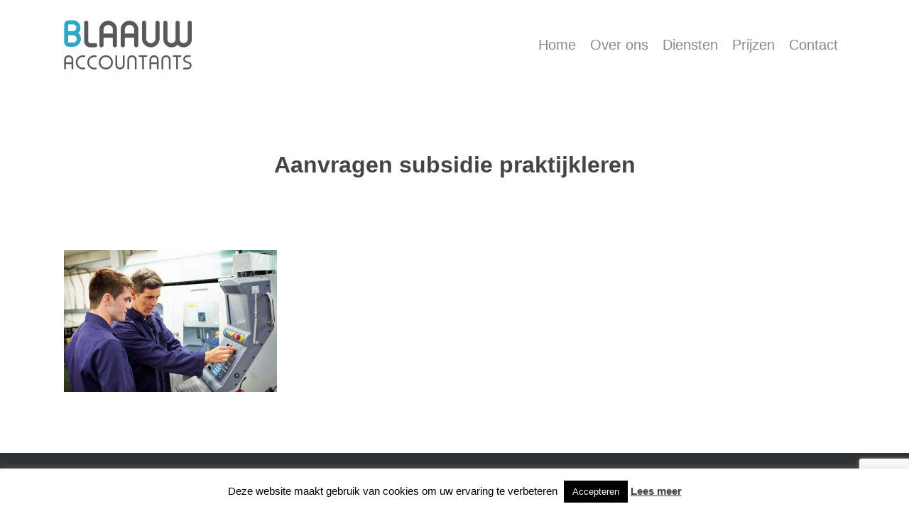

--- FILE ---
content_type: text/html; charset=utf-8
request_url: https://www.google.com/recaptcha/api2/anchor?ar=1&k=6LcbUPQUAAAAABMHMF8JfBCqdV9Xy9UjRzuF8ypA&co=aHR0cHM6Ly93d3cuYmxhYXV3LWFjY291bnRhbnRzLm5sOjQ0Mw..&hl=en&v=PoyoqOPhxBO7pBk68S4YbpHZ&size=invisible&anchor-ms=20000&execute-ms=30000&cb=hoih5bfq2267
body_size: 48837
content:
<!DOCTYPE HTML><html dir="ltr" lang="en"><head><meta http-equiv="Content-Type" content="text/html; charset=UTF-8">
<meta http-equiv="X-UA-Compatible" content="IE=edge">
<title>reCAPTCHA</title>
<style type="text/css">
/* cyrillic-ext */
@font-face {
  font-family: 'Roboto';
  font-style: normal;
  font-weight: 400;
  font-stretch: 100%;
  src: url(//fonts.gstatic.com/s/roboto/v48/KFO7CnqEu92Fr1ME7kSn66aGLdTylUAMa3GUBHMdazTgWw.woff2) format('woff2');
  unicode-range: U+0460-052F, U+1C80-1C8A, U+20B4, U+2DE0-2DFF, U+A640-A69F, U+FE2E-FE2F;
}
/* cyrillic */
@font-face {
  font-family: 'Roboto';
  font-style: normal;
  font-weight: 400;
  font-stretch: 100%;
  src: url(//fonts.gstatic.com/s/roboto/v48/KFO7CnqEu92Fr1ME7kSn66aGLdTylUAMa3iUBHMdazTgWw.woff2) format('woff2');
  unicode-range: U+0301, U+0400-045F, U+0490-0491, U+04B0-04B1, U+2116;
}
/* greek-ext */
@font-face {
  font-family: 'Roboto';
  font-style: normal;
  font-weight: 400;
  font-stretch: 100%;
  src: url(//fonts.gstatic.com/s/roboto/v48/KFO7CnqEu92Fr1ME7kSn66aGLdTylUAMa3CUBHMdazTgWw.woff2) format('woff2');
  unicode-range: U+1F00-1FFF;
}
/* greek */
@font-face {
  font-family: 'Roboto';
  font-style: normal;
  font-weight: 400;
  font-stretch: 100%;
  src: url(//fonts.gstatic.com/s/roboto/v48/KFO7CnqEu92Fr1ME7kSn66aGLdTylUAMa3-UBHMdazTgWw.woff2) format('woff2');
  unicode-range: U+0370-0377, U+037A-037F, U+0384-038A, U+038C, U+038E-03A1, U+03A3-03FF;
}
/* math */
@font-face {
  font-family: 'Roboto';
  font-style: normal;
  font-weight: 400;
  font-stretch: 100%;
  src: url(//fonts.gstatic.com/s/roboto/v48/KFO7CnqEu92Fr1ME7kSn66aGLdTylUAMawCUBHMdazTgWw.woff2) format('woff2');
  unicode-range: U+0302-0303, U+0305, U+0307-0308, U+0310, U+0312, U+0315, U+031A, U+0326-0327, U+032C, U+032F-0330, U+0332-0333, U+0338, U+033A, U+0346, U+034D, U+0391-03A1, U+03A3-03A9, U+03B1-03C9, U+03D1, U+03D5-03D6, U+03F0-03F1, U+03F4-03F5, U+2016-2017, U+2034-2038, U+203C, U+2040, U+2043, U+2047, U+2050, U+2057, U+205F, U+2070-2071, U+2074-208E, U+2090-209C, U+20D0-20DC, U+20E1, U+20E5-20EF, U+2100-2112, U+2114-2115, U+2117-2121, U+2123-214F, U+2190, U+2192, U+2194-21AE, U+21B0-21E5, U+21F1-21F2, U+21F4-2211, U+2213-2214, U+2216-22FF, U+2308-230B, U+2310, U+2319, U+231C-2321, U+2336-237A, U+237C, U+2395, U+239B-23B7, U+23D0, U+23DC-23E1, U+2474-2475, U+25AF, U+25B3, U+25B7, U+25BD, U+25C1, U+25CA, U+25CC, U+25FB, U+266D-266F, U+27C0-27FF, U+2900-2AFF, U+2B0E-2B11, U+2B30-2B4C, U+2BFE, U+3030, U+FF5B, U+FF5D, U+1D400-1D7FF, U+1EE00-1EEFF;
}
/* symbols */
@font-face {
  font-family: 'Roboto';
  font-style: normal;
  font-weight: 400;
  font-stretch: 100%;
  src: url(//fonts.gstatic.com/s/roboto/v48/KFO7CnqEu92Fr1ME7kSn66aGLdTylUAMaxKUBHMdazTgWw.woff2) format('woff2');
  unicode-range: U+0001-000C, U+000E-001F, U+007F-009F, U+20DD-20E0, U+20E2-20E4, U+2150-218F, U+2190, U+2192, U+2194-2199, U+21AF, U+21E6-21F0, U+21F3, U+2218-2219, U+2299, U+22C4-22C6, U+2300-243F, U+2440-244A, U+2460-24FF, U+25A0-27BF, U+2800-28FF, U+2921-2922, U+2981, U+29BF, U+29EB, U+2B00-2BFF, U+4DC0-4DFF, U+FFF9-FFFB, U+10140-1018E, U+10190-1019C, U+101A0, U+101D0-101FD, U+102E0-102FB, U+10E60-10E7E, U+1D2C0-1D2D3, U+1D2E0-1D37F, U+1F000-1F0FF, U+1F100-1F1AD, U+1F1E6-1F1FF, U+1F30D-1F30F, U+1F315, U+1F31C, U+1F31E, U+1F320-1F32C, U+1F336, U+1F378, U+1F37D, U+1F382, U+1F393-1F39F, U+1F3A7-1F3A8, U+1F3AC-1F3AF, U+1F3C2, U+1F3C4-1F3C6, U+1F3CA-1F3CE, U+1F3D4-1F3E0, U+1F3ED, U+1F3F1-1F3F3, U+1F3F5-1F3F7, U+1F408, U+1F415, U+1F41F, U+1F426, U+1F43F, U+1F441-1F442, U+1F444, U+1F446-1F449, U+1F44C-1F44E, U+1F453, U+1F46A, U+1F47D, U+1F4A3, U+1F4B0, U+1F4B3, U+1F4B9, U+1F4BB, U+1F4BF, U+1F4C8-1F4CB, U+1F4D6, U+1F4DA, U+1F4DF, U+1F4E3-1F4E6, U+1F4EA-1F4ED, U+1F4F7, U+1F4F9-1F4FB, U+1F4FD-1F4FE, U+1F503, U+1F507-1F50B, U+1F50D, U+1F512-1F513, U+1F53E-1F54A, U+1F54F-1F5FA, U+1F610, U+1F650-1F67F, U+1F687, U+1F68D, U+1F691, U+1F694, U+1F698, U+1F6AD, U+1F6B2, U+1F6B9-1F6BA, U+1F6BC, U+1F6C6-1F6CF, U+1F6D3-1F6D7, U+1F6E0-1F6EA, U+1F6F0-1F6F3, U+1F6F7-1F6FC, U+1F700-1F7FF, U+1F800-1F80B, U+1F810-1F847, U+1F850-1F859, U+1F860-1F887, U+1F890-1F8AD, U+1F8B0-1F8BB, U+1F8C0-1F8C1, U+1F900-1F90B, U+1F93B, U+1F946, U+1F984, U+1F996, U+1F9E9, U+1FA00-1FA6F, U+1FA70-1FA7C, U+1FA80-1FA89, U+1FA8F-1FAC6, U+1FACE-1FADC, U+1FADF-1FAE9, U+1FAF0-1FAF8, U+1FB00-1FBFF;
}
/* vietnamese */
@font-face {
  font-family: 'Roboto';
  font-style: normal;
  font-weight: 400;
  font-stretch: 100%;
  src: url(//fonts.gstatic.com/s/roboto/v48/KFO7CnqEu92Fr1ME7kSn66aGLdTylUAMa3OUBHMdazTgWw.woff2) format('woff2');
  unicode-range: U+0102-0103, U+0110-0111, U+0128-0129, U+0168-0169, U+01A0-01A1, U+01AF-01B0, U+0300-0301, U+0303-0304, U+0308-0309, U+0323, U+0329, U+1EA0-1EF9, U+20AB;
}
/* latin-ext */
@font-face {
  font-family: 'Roboto';
  font-style: normal;
  font-weight: 400;
  font-stretch: 100%;
  src: url(//fonts.gstatic.com/s/roboto/v48/KFO7CnqEu92Fr1ME7kSn66aGLdTylUAMa3KUBHMdazTgWw.woff2) format('woff2');
  unicode-range: U+0100-02BA, U+02BD-02C5, U+02C7-02CC, U+02CE-02D7, U+02DD-02FF, U+0304, U+0308, U+0329, U+1D00-1DBF, U+1E00-1E9F, U+1EF2-1EFF, U+2020, U+20A0-20AB, U+20AD-20C0, U+2113, U+2C60-2C7F, U+A720-A7FF;
}
/* latin */
@font-face {
  font-family: 'Roboto';
  font-style: normal;
  font-weight: 400;
  font-stretch: 100%;
  src: url(//fonts.gstatic.com/s/roboto/v48/KFO7CnqEu92Fr1ME7kSn66aGLdTylUAMa3yUBHMdazQ.woff2) format('woff2');
  unicode-range: U+0000-00FF, U+0131, U+0152-0153, U+02BB-02BC, U+02C6, U+02DA, U+02DC, U+0304, U+0308, U+0329, U+2000-206F, U+20AC, U+2122, U+2191, U+2193, U+2212, U+2215, U+FEFF, U+FFFD;
}
/* cyrillic-ext */
@font-face {
  font-family: 'Roboto';
  font-style: normal;
  font-weight: 500;
  font-stretch: 100%;
  src: url(//fonts.gstatic.com/s/roboto/v48/KFO7CnqEu92Fr1ME7kSn66aGLdTylUAMa3GUBHMdazTgWw.woff2) format('woff2');
  unicode-range: U+0460-052F, U+1C80-1C8A, U+20B4, U+2DE0-2DFF, U+A640-A69F, U+FE2E-FE2F;
}
/* cyrillic */
@font-face {
  font-family: 'Roboto';
  font-style: normal;
  font-weight: 500;
  font-stretch: 100%;
  src: url(//fonts.gstatic.com/s/roboto/v48/KFO7CnqEu92Fr1ME7kSn66aGLdTylUAMa3iUBHMdazTgWw.woff2) format('woff2');
  unicode-range: U+0301, U+0400-045F, U+0490-0491, U+04B0-04B1, U+2116;
}
/* greek-ext */
@font-face {
  font-family: 'Roboto';
  font-style: normal;
  font-weight: 500;
  font-stretch: 100%;
  src: url(//fonts.gstatic.com/s/roboto/v48/KFO7CnqEu92Fr1ME7kSn66aGLdTylUAMa3CUBHMdazTgWw.woff2) format('woff2');
  unicode-range: U+1F00-1FFF;
}
/* greek */
@font-face {
  font-family: 'Roboto';
  font-style: normal;
  font-weight: 500;
  font-stretch: 100%;
  src: url(//fonts.gstatic.com/s/roboto/v48/KFO7CnqEu92Fr1ME7kSn66aGLdTylUAMa3-UBHMdazTgWw.woff2) format('woff2');
  unicode-range: U+0370-0377, U+037A-037F, U+0384-038A, U+038C, U+038E-03A1, U+03A3-03FF;
}
/* math */
@font-face {
  font-family: 'Roboto';
  font-style: normal;
  font-weight: 500;
  font-stretch: 100%;
  src: url(//fonts.gstatic.com/s/roboto/v48/KFO7CnqEu92Fr1ME7kSn66aGLdTylUAMawCUBHMdazTgWw.woff2) format('woff2');
  unicode-range: U+0302-0303, U+0305, U+0307-0308, U+0310, U+0312, U+0315, U+031A, U+0326-0327, U+032C, U+032F-0330, U+0332-0333, U+0338, U+033A, U+0346, U+034D, U+0391-03A1, U+03A3-03A9, U+03B1-03C9, U+03D1, U+03D5-03D6, U+03F0-03F1, U+03F4-03F5, U+2016-2017, U+2034-2038, U+203C, U+2040, U+2043, U+2047, U+2050, U+2057, U+205F, U+2070-2071, U+2074-208E, U+2090-209C, U+20D0-20DC, U+20E1, U+20E5-20EF, U+2100-2112, U+2114-2115, U+2117-2121, U+2123-214F, U+2190, U+2192, U+2194-21AE, U+21B0-21E5, U+21F1-21F2, U+21F4-2211, U+2213-2214, U+2216-22FF, U+2308-230B, U+2310, U+2319, U+231C-2321, U+2336-237A, U+237C, U+2395, U+239B-23B7, U+23D0, U+23DC-23E1, U+2474-2475, U+25AF, U+25B3, U+25B7, U+25BD, U+25C1, U+25CA, U+25CC, U+25FB, U+266D-266F, U+27C0-27FF, U+2900-2AFF, U+2B0E-2B11, U+2B30-2B4C, U+2BFE, U+3030, U+FF5B, U+FF5D, U+1D400-1D7FF, U+1EE00-1EEFF;
}
/* symbols */
@font-face {
  font-family: 'Roboto';
  font-style: normal;
  font-weight: 500;
  font-stretch: 100%;
  src: url(//fonts.gstatic.com/s/roboto/v48/KFO7CnqEu92Fr1ME7kSn66aGLdTylUAMaxKUBHMdazTgWw.woff2) format('woff2');
  unicode-range: U+0001-000C, U+000E-001F, U+007F-009F, U+20DD-20E0, U+20E2-20E4, U+2150-218F, U+2190, U+2192, U+2194-2199, U+21AF, U+21E6-21F0, U+21F3, U+2218-2219, U+2299, U+22C4-22C6, U+2300-243F, U+2440-244A, U+2460-24FF, U+25A0-27BF, U+2800-28FF, U+2921-2922, U+2981, U+29BF, U+29EB, U+2B00-2BFF, U+4DC0-4DFF, U+FFF9-FFFB, U+10140-1018E, U+10190-1019C, U+101A0, U+101D0-101FD, U+102E0-102FB, U+10E60-10E7E, U+1D2C0-1D2D3, U+1D2E0-1D37F, U+1F000-1F0FF, U+1F100-1F1AD, U+1F1E6-1F1FF, U+1F30D-1F30F, U+1F315, U+1F31C, U+1F31E, U+1F320-1F32C, U+1F336, U+1F378, U+1F37D, U+1F382, U+1F393-1F39F, U+1F3A7-1F3A8, U+1F3AC-1F3AF, U+1F3C2, U+1F3C4-1F3C6, U+1F3CA-1F3CE, U+1F3D4-1F3E0, U+1F3ED, U+1F3F1-1F3F3, U+1F3F5-1F3F7, U+1F408, U+1F415, U+1F41F, U+1F426, U+1F43F, U+1F441-1F442, U+1F444, U+1F446-1F449, U+1F44C-1F44E, U+1F453, U+1F46A, U+1F47D, U+1F4A3, U+1F4B0, U+1F4B3, U+1F4B9, U+1F4BB, U+1F4BF, U+1F4C8-1F4CB, U+1F4D6, U+1F4DA, U+1F4DF, U+1F4E3-1F4E6, U+1F4EA-1F4ED, U+1F4F7, U+1F4F9-1F4FB, U+1F4FD-1F4FE, U+1F503, U+1F507-1F50B, U+1F50D, U+1F512-1F513, U+1F53E-1F54A, U+1F54F-1F5FA, U+1F610, U+1F650-1F67F, U+1F687, U+1F68D, U+1F691, U+1F694, U+1F698, U+1F6AD, U+1F6B2, U+1F6B9-1F6BA, U+1F6BC, U+1F6C6-1F6CF, U+1F6D3-1F6D7, U+1F6E0-1F6EA, U+1F6F0-1F6F3, U+1F6F7-1F6FC, U+1F700-1F7FF, U+1F800-1F80B, U+1F810-1F847, U+1F850-1F859, U+1F860-1F887, U+1F890-1F8AD, U+1F8B0-1F8BB, U+1F8C0-1F8C1, U+1F900-1F90B, U+1F93B, U+1F946, U+1F984, U+1F996, U+1F9E9, U+1FA00-1FA6F, U+1FA70-1FA7C, U+1FA80-1FA89, U+1FA8F-1FAC6, U+1FACE-1FADC, U+1FADF-1FAE9, U+1FAF0-1FAF8, U+1FB00-1FBFF;
}
/* vietnamese */
@font-face {
  font-family: 'Roboto';
  font-style: normal;
  font-weight: 500;
  font-stretch: 100%;
  src: url(//fonts.gstatic.com/s/roboto/v48/KFO7CnqEu92Fr1ME7kSn66aGLdTylUAMa3OUBHMdazTgWw.woff2) format('woff2');
  unicode-range: U+0102-0103, U+0110-0111, U+0128-0129, U+0168-0169, U+01A0-01A1, U+01AF-01B0, U+0300-0301, U+0303-0304, U+0308-0309, U+0323, U+0329, U+1EA0-1EF9, U+20AB;
}
/* latin-ext */
@font-face {
  font-family: 'Roboto';
  font-style: normal;
  font-weight: 500;
  font-stretch: 100%;
  src: url(//fonts.gstatic.com/s/roboto/v48/KFO7CnqEu92Fr1ME7kSn66aGLdTylUAMa3KUBHMdazTgWw.woff2) format('woff2');
  unicode-range: U+0100-02BA, U+02BD-02C5, U+02C7-02CC, U+02CE-02D7, U+02DD-02FF, U+0304, U+0308, U+0329, U+1D00-1DBF, U+1E00-1E9F, U+1EF2-1EFF, U+2020, U+20A0-20AB, U+20AD-20C0, U+2113, U+2C60-2C7F, U+A720-A7FF;
}
/* latin */
@font-face {
  font-family: 'Roboto';
  font-style: normal;
  font-weight: 500;
  font-stretch: 100%;
  src: url(//fonts.gstatic.com/s/roboto/v48/KFO7CnqEu92Fr1ME7kSn66aGLdTylUAMa3yUBHMdazQ.woff2) format('woff2');
  unicode-range: U+0000-00FF, U+0131, U+0152-0153, U+02BB-02BC, U+02C6, U+02DA, U+02DC, U+0304, U+0308, U+0329, U+2000-206F, U+20AC, U+2122, U+2191, U+2193, U+2212, U+2215, U+FEFF, U+FFFD;
}
/* cyrillic-ext */
@font-face {
  font-family: 'Roboto';
  font-style: normal;
  font-weight: 900;
  font-stretch: 100%;
  src: url(//fonts.gstatic.com/s/roboto/v48/KFO7CnqEu92Fr1ME7kSn66aGLdTylUAMa3GUBHMdazTgWw.woff2) format('woff2');
  unicode-range: U+0460-052F, U+1C80-1C8A, U+20B4, U+2DE0-2DFF, U+A640-A69F, U+FE2E-FE2F;
}
/* cyrillic */
@font-face {
  font-family: 'Roboto';
  font-style: normal;
  font-weight: 900;
  font-stretch: 100%;
  src: url(//fonts.gstatic.com/s/roboto/v48/KFO7CnqEu92Fr1ME7kSn66aGLdTylUAMa3iUBHMdazTgWw.woff2) format('woff2');
  unicode-range: U+0301, U+0400-045F, U+0490-0491, U+04B0-04B1, U+2116;
}
/* greek-ext */
@font-face {
  font-family: 'Roboto';
  font-style: normal;
  font-weight: 900;
  font-stretch: 100%;
  src: url(//fonts.gstatic.com/s/roboto/v48/KFO7CnqEu92Fr1ME7kSn66aGLdTylUAMa3CUBHMdazTgWw.woff2) format('woff2');
  unicode-range: U+1F00-1FFF;
}
/* greek */
@font-face {
  font-family: 'Roboto';
  font-style: normal;
  font-weight: 900;
  font-stretch: 100%;
  src: url(//fonts.gstatic.com/s/roboto/v48/KFO7CnqEu92Fr1ME7kSn66aGLdTylUAMa3-UBHMdazTgWw.woff2) format('woff2');
  unicode-range: U+0370-0377, U+037A-037F, U+0384-038A, U+038C, U+038E-03A1, U+03A3-03FF;
}
/* math */
@font-face {
  font-family: 'Roboto';
  font-style: normal;
  font-weight: 900;
  font-stretch: 100%;
  src: url(//fonts.gstatic.com/s/roboto/v48/KFO7CnqEu92Fr1ME7kSn66aGLdTylUAMawCUBHMdazTgWw.woff2) format('woff2');
  unicode-range: U+0302-0303, U+0305, U+0307-0308, U+0310, U+0312, U+0315, U+031A, U+0326-0327, U+032C, U+032F-0330, U+0332-0333, U+0338, U+033A, U+0346, U+034D, U+0391-03A1, U+03A3-03A9, U+03B1-03C9, U+03D1, U+03D5-03D6, U+03F0-03F1, U+03F4-03F5, U+2016-2017, U+2034-2038, U+203C, U+2040, U+2043, U+2047, U+2050, U+2057, U+205F, U+2070-2071, U+2074-208E, U+2090-209C, U+20D0-20DC, U+20E1, U+20E5-20EF, U+2100-2112, U+2114-2115, U+2117-2121, U+2123-214F, U+2190, U+2192, U+2194-21AE, U+21B0-21E5, U+21F1-21F2, U+21F4-2211, U+2213-2214, U+2216-22FF, U+2308-230B, U+2310, U+2319, U+231C-2321, U+2336-237A, U+237C, U+2395, U+239B-23B7, U+23D0, U+23DC-23E1, U+2474-2475, U+25AF, U+25B3, U+25B7, U+25BD, U+25C1, U+25CA, U+25CC, U+25FB, U+266D-266F, U+27C0-27FF, U+2900-2AFF, U+2B0E-2B11, U+2B30-2B4C, U+2BFE, U+3030, U+FF5B, U+FF5D, U+1D400-1D7FF, U+1EE00-1EEFF;
}
/* symbols */
@font-face {
  font-family: 'Roboto';
  font-style: normal;
  font-weight: 900;
  font-stretch: 100%;
  src: url(//fonts.gstatic.com/s/roboto/v48/KFO7CnqEu92Fr1ME7kSn66aGLdTylUAMaxKUBHMdazTgWw.woff2) format('woff2');
  unicode-range: U+0001-000C, U+000E-001F, U+007F-009F, U+20DD-20E0, U+20E2-20E4, U+2150-218F, U+2190, U+2192, U+2194-2199, U+21AF, U+21E6-21F0, U+21F3, U+2218-2219, U+2299, U+22C4-22C6, U+2300-243F, U+2440-244A, U+2460-24FF, U+25A0-27BF, U+2800-28FF, U+2921-2922, U+2981, U+29BF, U+29EB, U+2B00-2BFF, U+4DC0-4DFF, U+FFF9-FFFB, U+10140-1018E, U+10190-1019C, U+101A0, U+101D0-101FD, U+102E0-102FB, U+10E60-10E7E, U+1D2C0-1D2D3, U+1D2E0-1D37F, U+1F000-1F0FF, U+1F100-1F1AD, U+1F1E6-1F1FF, U+1F30D-1F30F, U+1F315, U+1F31C, U+1F31E, U+1F320-1F32C, U+1F336, U+1F378, U+1F37D, U+1F382, U+1F393-1F39F, U+1F3A7-1F3A8, U+1F3AC-1F3AF, U+1F3C2, U+1F3C4-1F3C6, U+1F3CA-1F3CE, U+1F3D4-1F3E0, U+1F3ED, U+1F3F1-1F3F3, U+1F3F5-1F3F7, U+1F408, U+1F415, U+1F41F, U+1F426, U+1F43F, U+1F441-1F442, U+1F444, U+1F446-1F449, U+1F44C-1F44E, U+1F453, U+1F46A, U+1F47D, U+1F4A3, U+1F4B0, U+1F4B3, U+1F4B9, U+1F4BB, U+1F4BF, U+1F4C8-1F4CB, U+1F4D6, U+1F4DA, U+1F4DF, U+1F4E3-1F4E6, U+1F4EA-1F4ED, U+1F4F7, U+1F4F9-1F4FB, U+1F4FD-1F4FE, U+1F503, U+1F507-1F50B, U+1F50D, U+1F512-1F513, U+1F53E-1F54A, U+1F54F-1F5FA, U+1F610, U+1F650-1F67F, U+1F687, U+1F68D, U+1F691, U+1F694, U+1F698, U+1F6AD, U+1F6B2, U+1F6B9-1F6BA, U+1F6BC, U+1F6C6-1F6CF, U+1F6D3-1F6D7, U+1F6E0-1F6EA, U+1F6F0-1F6F3, U+1F6F7-1F6FC, U+1F700-1F7FF, U+1F800-1F80B, U+1F810-1F847, U+1F850-1F859, U+1F860-1F887, U+1F890-1F8AD, U+1F8B0-1F8BB, U+1F8C0-1F8C1, U+1F900-1F90B, U+1F93B, U+1F946, U+1F984, U+1F996, U+1F9E9, U+1FA00-1FA6F, U+1FA70-1FA7C, U+1FA80-1FA89, U+1FA8F-1FAC6, U+1FACE-1FADC, U+1FADF-1FAE9, U+1FAF0-1FAF8, U+1FB00-1FBFF;
}
/* vietnamese */
@font-face {
  font-family: 'Roboto';
  font-style: normal;
  font-weight: 900;
  font-stretch: 100%;
  src: url(//fonts.gstatic.com/s/roboto/v48/KFO7CnqEu92Fr1ME7kSn66aGLdTylUAMa3OUBHMdazTgWw.woff2) format('woff2');
  unicode-range: U+0102-0103, U+0110-0111, U+0128-0129, U+0168-0169, U+01A0-01A1, U+01AF-01B0, U+0300-0301, U+0303-0304, U+0308-0309, U+0323, U+0329, U+1EA0-1EF9, U+20AB;
}
/* latin-ext */
@font-face {
  font-family: 'Roboto';
  font-style: normal;
  font-weight: 900;
  font-stretch: 100%;
  src: url(//fonts.gstatic.com/s/roboto/v48/KFO7CnqEu92Fr1ME7kSn66aGLdTylUAMa3KUBHMdazTgWw.woff2) format('woff2');
  unicode-range: U+0100-02BA, U+02BD-02C5, U+02C7-02CC, U+02CE-02D7, U+02DD-02FF, U+0304, U+0308, U+0329, U+1D00-1DBF, U+1E00-1E9F, U+1EF2-1EFF, U+2020, U+20A0-20AB, U+20AD-20C0, U+2113, U+2C60-2C7F, U+A720-A7FF;
}
/* latin */
@font-face {
  font-family: 'Roboto';
  font-style: normal;
  font-weight: 900;
  font-stretch: 100%;
  src: url(//fonts.gstatic.com/s/roboto/v48/KFO7CnqEu92Fr1ME7kSn66aGLdTylUAMa3yUBHMdazQ.woff2) format('woff2');
  unicode-range: U+0000-00FF, U+0131, U+0152-0153, U+02BB-02BC, U+02C6, U+02DA, U+02DC, U+0304, U+0308, U+0329, U+2000-206F, U+20AC, U+2122, U+2191, U+2193, U+2212, U+2215, U+FEFF, U+FFFD;
}

</style>
<link rel="stylesheet" type="text/css" href="https://www.gstatic.com/recaptcha/releases/PoyoqOPhxBO7pBk68S4YbpHZ/styles__ltr.css">
<script nonce="8VJumZG_4OQRxqvobgcuBQ" type="text/javascript">window['__recaptcha_api'] = 'https://www.google.com/recaptcha/api2/';</script>
<script type="text/javascript" src="https://www.gstatic.com/recaptcha/releases/PoyoqOPhxBO7pBk68S4YbpHZ/recaptcha__en.js" nonce="8VJumZG_4OQRxqvobgcuBQ">
      
    </script></head>
<body><div id="rc-anchor-alert" class="rc-anchor-alert"></div>
<input type="hidden" id="recaptcha-token" value="[base64]">
<script type="text/javascript" nonce="8VJumZG_4OQRxqvobgcuBQ">
      recaptcha.anchor.Main.init("[\x22ainput\x22,[\x22bgdata\x22,\x22\x22,\[base64]/[base64]/[base64]/[base64]/[base64]/[base64]/[base64]/[base64]/[base64]/[base64]\\u003d\x22,\[base64]\\u003d\\u003d\x22,\x22w5V/[base64]/w78YR8KjwrAuOMKlccKfcWsYw5PCocKIbsOlXgYPXsOgQcOPwpzCswYEVgZKw7VAwofCqMKCw5cpPMOUBMOXw6A3w4DCnsOxwrNgZMOmfsOfD0HCiMK1w7wpw4pjOkR9fsKxwq86w4IlwpInacKhwrcSwq1LO8O3P8Onw4UewqDCpk/Ct8KLw53DksOsDBo0TcOtZz/Cs8Kqwq5PwqnClMOjNMKBwp7CusO+wo05SsKEw7I8SQPDvSkIQcKtw5fDrcOmw5UpU1zDojvDmcOkZU7DjQxkWsKFB03Dn8OUWsOMAcO7wpJQIcO9w5LCnMOOwpHDpChfIC/DvxsZw7hXw4QJesK6wqPCp8KZw6Qgw4TCmTcdw4rCpcK1wqrDulchwpRRwrtTBcKrw67ClT7Ch3/Cr8OfUcKew7jDs8KvNcO/wrPCj8Oxwp8iw7FsblLDv8K6EDh+wr7Cq8OXwonDmsKWwplZwqDDpcOGwrIBw4/CqMOhwojCl8OzfiwVVyXDusKWA8KcSj7DtgsFNkfCpzVow4PCvB/Cn8OWwpICwqYFdn1lY8Krw7U/[base64]/[base64]/[base64]/DicOtZWTDuBnDjMK3wpnCscKrM8KMQcKBEsKDKcO9w7zCscOgwr3DhWsLFhY7VkZGfMKvF8Ojw7jCtMKkw4B9wpvDhVoBDcKmGgdhHcOpaBVWw6Y7woQaMsKIacOFMsKlXMO9NcKYwoAXcnnDmcO/[base64]/DncOlwqlrwpnCpGzDgcO2B8O9w4VlEC9QJxbCuCkiCBHDlB/CtEoMw4E9w4PCqjY6X8KJL8OKXsKhw6XDvlViSULCjMOxwoBqw7g4wo/[base64]/[base64]/CpcKiacOOYcO0JyHDvHvCs8KNWwHCl8Oswo3DhcOUOWY1DlcRw5hawrxmw6xHwrxEInXCplbDkiPComsFRcO1OQIFwqMAwrHDtDjChsOYwqBCTMKRcg7DtjHCo8K1C3nCkmfCmDs8a8ODcEcKflXDmMOdw4k8wr0RfMOQw6XCtEzDqMO/wpcOwonCvFzDuD8AQDnCoGo5ZMKINMK+CMOofMOGKsO1ckjDgsKoB8OOw5fDs8KWBsKlwqR3PHnDoCzDpWLDj8O0w7FzdXzDhjbCg0MuwpFZw5d8w6hcM2hewrFuPsOUw4pFwqxZN2TCu8Otw5rDrsO7wqI8ZS/DmRAuLcOOX8O7w79WwrrCisO9JMKCw4/DlUXCpDTCqXLCogzDjMOdC3XDqUtrMlTChcO0w6TDm8KfwqDDmsOzwr7DhxdrTQ5vw5LDnTlgcXQ0IGVodMOuwoDCsxwEwqvDiRNDwrpVF8KVFsOpw7bCi8KiA1zDhMK6DkA/[base64]/DgsOVczXCqsKjPWfDixTDhgLDk8O5woTCvMKRe8KiWcKHw7Q2KsORPsKfw40lR13Dr0LDvcOBw5XDono0IcKPw6gLSWU1biAzw5vCsVLCqEA2LHzDg1/CmcKiw6nDmsOOw4DCk2p0wonDqAbDs8Oqw7zDoGJZw5ltAMO9w7jCgWY6wr/Dp8OZw4F3woLDsFPDpVDDtjDCt8OBwoHDvTvDi8KWIsOXRSTDjcOJQsKoEGZXacOkTsOKw4/CiMK8dMKawp3DlcKOd8Olw49xw6LDkMK+w61LU0LCscO5w4dwesOFW1jDv8OgKiTCtxc3VcOtFlzDmzs6JMKjO8OIbsKvX0p4fRIEw7vDsU0Dwq0xMMO+w6zDjMK+wqhwwqlgw5rDpMOPIMKew6B3Rl/DqsKuD8KFw4gawo9Hw5PDoMOQw5omwr7CvMOAw6V/w6rCusKUwoDCq8Ogw4V3FQPDksOIAsKmwonDuEU2w7HDt24jw6krw4cPH8KMw4c2w4lYw7zCvhBnwojCucOTSCjCigsibDgsw55dMsK+c1AEw6Vsw6rDt8O/A8KSWcK7RSPDk8KSQQjCqcO0Dmk7P8OYw6vDoDjDq04/EcKjR2vCtsOtWBEUaMOZw73DsMO6G1UjwqrDvATDg8K5wpnCl8Ocw7AdwqzDvDoMw6x1wqRVw4QhViLCrMKXwo10wr9lM1sKw6w8CsOIwqXDsX9DH8OnDcKTOsKWw4HDlsKzJcKZIsKww4zCtX7DqlvClWLCgsKYwoXDtMKiOB/CrUVkdsOUwrPDnmtATj5yZHtkTsO7w45xah8tKGVOw7xhw74jwrYqEcKVw4UfH8OUw4sLwpjDm8OwCDNWY0LCpyFcw4TCs8KSbUkPwqVVA8OCw4zCk1zDvSIaw5IOCsKnB8KIOAnDkiXDlsK7wonDi8KdIjIgWHsEw4wGw5I6w6rDuMO+IE/Cp8KNw4x5Mztew7Bdw5/Cl8O/w79tJMOXwp/DohLDtQJnBsOGwqBiG8KgQkLDpsK8wq9uw6PCtcOGWRnDnMOLwqhew4Y2w6XCsyopOsODEylaWUjCgcK7Bx4hwobDlsKvEMO1w7PCrh86BcK3QcKEw4/CmGoQeFnCi3plNMK7N8Kew5lSAzzCk8O5Gg1sQhpVcT9JPMOgJSfDuQjDqFkJwpXCi3Apw6l0wpvCpl3DsxJ7FUbDosKuR2fClyk7w4HCnxrCosObdsKXIAA9w5rChULCsG1nwrrDpcO3MMOJBsOvworDpMK3Uk5BOmjDt8OrPx/Du8KAMcKqT8KMV3zCjQNgwozDtXzCll7DhWdBw6PDosKywqjDqnh0a8Oaw4oBI1wBwosJw60qAcOYw4QowotVA0liw5RlP8KGw6DDsMO2w4QOLsOww5vDjcOywrQOVR3ClsKhD8K1YSnDnQ8CwqrDqRHCggoYwrzDl8KbFsKjLw/CpcK3wqcyKMO3w6/[base64]/DrUTDo8KhVcOyw4cyw7rDh0zDr8OZAGMVNsOJccKcfmjCtMOBGGEjP8O6wppIL0rDhlF4wocAVsKNOmkMw7DDkUjDq8O0wpxuNMO6wqvClFc8w6h6a8OSNjfCtV3Dvn8FcCfCtMO4w5/DozwPbUZNJMKBwr8Dwo1uw4XDuXUNLyvCnD/[base64]/aE5gw7c+wqw2wq3CpsKGWh1cwp/[base64]/Cs8ODRX9mSCgIwpvDiAHDvU3Ci0jDusO2NsKXw4vDngzDvsKQXBLDvRZaw4o+A8KMwq7DgsKDI8OLwqXCqMKVKlfCp23CsD3Cu3/Drigiw7wSScOiZMKPw5U8XcK3wq/[base64]/wqEOElU3wrvCu8OadUPDvMOiw5bClMKvw4UMCsORQ0AjeGAwJ8KdbMKLYsKJQyDCq0zDrcOIwrkbTwHDocKYw43DkygCZMODw6cNw6RTw7tCwpzDjiVVHiPDrhfDpcOgbsKhwpxuwrzCu8O/wrjCi8KJUydrSlHDv1g4wpvCvy8/P8OgFsKpw7fDu8KmwqPDh8KzwpIbXMOpwpjCk8KTfMK/w64gVMKFw7rCp8OsdMKONiHClBnCmMO/w5QdSRwCIcKyw4bCkMKxwol4w7d5w7ggwrZUwok4w7pUCsKWN1kZwonCocODwqzCisKaYBMRwrnClMONw5EeXyjCrsOZwr8wcsKWWilyJMKnJAYxwplYaMOQUTQNR8Oewqh4OcOrZz3CuSgSw7t1w4LDmMOZw57DnH3Co8KfY8K5wp/[base64]/Cv3bDlcKRGMOrw5/CvMKOw4kZP1bCssKww4lRw4XDtMKEOsKtSMK5wpbDvsOZwpUNRMOgV8KaVsOcwpscw4IjYUd6eE3CiMK5VVrDrsOpw4lfw4TDrMOJYmXDiFlPwrnCgEQSE0A5AMKOVsK9SUlsw6LDgHpgw6jCqjFWK8KbSlbDlcOawoZ7woF/w4x2w53CvsKZwovDnWLCpkZYw7dTbMOLSmvDoMOoCMOsCSjDuwYYw5DCrUnCr8OGw4nCuXZqHhTCn8Kqw5NsaMKrw5dAwp/DqRHDnRUUw58Yw7k7w7TDnihxw4IzaMKscSwZUinDnMK4fx/CvsKiwrZHwoQuw7XCkcOhwqUXTcOowrwxQyjCgsKrw4Y/w54lbcOPwrR3AcKKwrPCpHnDrELCpcKYwo10PVkww7liX8OrNHQ5w45NG8KlwpDCilpJC8KKbsKycsKFFcOvMy/DiADDisKpfMKSDFhxw41OOj/DicKcwrE8fMKbLcOlw7DDpxrCqT/DswBeJsOeOsK2wq/Dh1LCuBRjTAzDrkNmw4Rdw687w43Ci27DgsOLHjDDkMOawp5IGMKFwo3DumbCqMKLwroKw6pZWMKmLMOTMcKgRcKWH8O7U3nCtU7DncOww4HDuAbCgSo/w4onbVnDscKNw4/[base64]/[base64]/w53DoiJJw5t0w5pBL8Otw6rDqn1pwo8nPGVqw7EDA8OJCDrDiQpkw7Eyw5rCukljETFnwpogIMOUHGZ/[base64]/ChDM1w4gsw4ERwq0bw5gww40nwoEvw5zDtBHCrRpLw63Dg0JPCy8ZXCUQwptiN0IMV3DCkcOZw6fDvEfDjn3CkTfCiWMGNHxycMOFwrjDqSBuT8O+w55jwo/DjsOcw5ZAwpJmPcKDV8KEGCfCtsKDw6R1KsK5w6dkwoPChifDr8O3BAzCnHwTSTXCiMOfe8Oxw6cWw4vDj8Oaw6/Dg8KrHMOkwpFbw6/CnBHChsOQwoHDuMK4wrNhwoxsYzdhwo82NMOGEsOmwoMdw5/Co8KQw4wnBxPCp8O+w5bDribDk8K9BcO/[base64]/DkcO/dsO8woLCnwY8J8KTwqdjJsOcw4JTbcKGCcKHf1FowrfDrcOrwrLCh3EcwqUfwpnCrjrCtsKuX0A+w4Newr5tRWrDk8ORWHLCjzskwpZxw4o5asKpaWsvwpfCtMK+NMK2w6liw5R+aCkoVA/Dh1ACP8OuVhXDmcOGQsKCcXwVN8KGLMOOw4TDihnCgsOswp4Jw4dFLmplw7bDqgwQQcOzwpEEwoLCp8K2JGcSwp/DmRxtwr/[base64]/DrcKxPnXDo1HCtk/CplrCsMKoIzPCj3E7T8KGw7IpNsKDZsOxw5IAw67CkUXDsjYJw6/CjcO8w64PfsKYITRaC8OPAXjCogLCncOUYAxdI8K5WmQzwr9MP1zDp01NKFrCpsKRwp8EdD/CqH7CuRHDvxJlwrFMw6/DlMKZwpzCmcKsw7zDtH/[base64]/DuhjCmXU0LsO5wopjKsKiw4TDnMK+w71/FXlQwobCkMOrPRVqb2LCli4dMMO2T8KnNlVMw6TDuSHDtsKZcMOneMKXPMKTbMKxLsKtwp9Kwo95DjXDilUdJjrDqRXDn1IWwp8XVg1UWDo0awjCt8K2acORHcKGw4/DvzjCvT3DssOCwrTDunNIw4jCjsOlw4pfBcKAb8OSwrLCvijCqFDDmjVUScKrdE7DnhF/R8Kfw7Ybw7xDZsK1PRcww4jCu2FqYF4sw53Dj8KpNgHCjcONwqTDkMOZw6s/[base64]/Dq3rCs8K4w6MiwpUmw4IYw7PClRARMMKMSkFaIMKww690Aig1wpnDnwrCmjtWw6TDiUjDqUnDqWZzw4cRw7rDlVxTDkDDnn7Cn8Kyw6pXw75oPcK7w4rDgV7DtMOTwoJRw7vDpsONw5XCtHrDncKQw7kma8OrSSPCssOSw5h3dVN4w6oCUcOfw5zCpTjDgcOIw5nCvy/Cu8O/aG7DhEbCgRXDqD9XOMKSR8KxWcKLVMOHw4NqTsKtak98wrdNPsKDw5HDiRYZQG5/[base64]/Dv17CisKKTWTCvMOxQDAEw5RJwo5kw7ReBMKAXcOnDWfCg8OfD8K4XSQ1WMOLwphqw7J5asK/fkQ8w4bCmk4qWsKWCkTCiUTDqMKuwqrCm1tTP8KdD8KoewHDucORGx7Ck8O9T3TCo8KbaE3DqMK4eBzCkibChA/CoyzCjkfDgjRywqPClMO6FsKkw4Bhw5dQw4PCusKnL1dvPxV1wpXDp8K6w7Ynw5XDpH7CkEIbPH/DmcKFcB7DqsKLW2nDncKgbHDDtw/DrcOkKyHCsgbDtsOgwr5edcOaKFRnw7VnwozChsKXw6I0AyQYwqLDoMOEDcOLwo/Di8OUw753w6sjDx1LDBrDhcKpX1vCnMOVw5fCpDnChEzDtsOxKMKRw4EFwo7CsWwoJhYvwq/CiCvDlsO3w47Ctk9Rwocfw5tVTMOawovDscOXBsK9wpVdw4x/w51Se2JSJyDCtnjDpE7Dl8ObH8KSBzFUw61nLcKzVAlbw4PDksKZR0/ChMKHA3hge8KSWcOyMlXDok89w6pLY1HDpwQMF0nDpMKYEcOHw57Dsgosw70gw7oUwrPDhTgCwqLDksO2w6JZwqrDvcKfw603DMOAwprDlmQBfsKeacOjJy0yw796d2TDmcO8QMK1w6JRScKCQ2fDo2XCh8Kfwr/CtMKQwrhNIsKATcKLwrHDrsKAw51qw57DujjCqsK/wocGTD5rGjIJw43ChcKmbMOOdsKEFxXCiQnChsKIw4YLwrUgIcOaVlFPw63CicK3YHNfUB3CisOIDj3DihNEPMOdQcKafyh+wo/[base64]/[base64]/EsK+w7HDvEjDvw7DnsK9WcK/w4hWwp3DhQxELUjDrT/CrkpNfmN+wp7DpnnCrMOqAxLCssKcPcK8fMKjV2XCp8K4wpjDmcKrKxbDk2TDlEk3w4PDp8KnwoPCmMKzwoRLQgrCl8KnwrZbG8Onw43DtlzDi8OIwprDo0hRDcOwwrcgX8K2wp7DrVhNLQzDpWY+wqTDlcKXwo5YeR/ClQpaw5jCvG8nOUDDpztEQ8Oxwr5mDsOCdCBYw73Cj8KFw4vDqMOdw6DDiVLDlcOiwrfCk1fDlsO/[base64]/BsO7w5DDssK7w4I4GMK8w4TCrTTCsRXDrHEDw5hQNEd7w542wrYVw4NwJMKKWizDhsKFfw3DqE/[base64]/CisK7HCPCocKSMsK4w7XDlBXDg0TDqcO1TiVDwovDqMKNPAwWw5xBw7V6G8OAwpMVF8KDwqbCsGnCqV9gBMKYw43ChRllw5nCowlFw4Vrw4QSw6R+IHbDsEbChkjDoMKUfcO/G8Ohw6TCt8K/w6IWwpXDq8OlHMOTwpgCw59ORWgdZh1nwq/CvcKnXyLDlcK9f8KWJcK6Bm/CmcOnwrPDuU4NKCXDnsKZAsOawrM7HwPDjWY8wq/DqWbDsXnDvsOIEsOsXH/ChiTCgw/Do8O5w6TCl8OMwp7Cty8uwpLDisKbOcOsw7ZXXsKzYcK0w7oHPcKSwrs4dsKCw7bCsWkLJxPCpMOpdWkJw61Xw4XCusK/J8KywrNZw6rCmcOBB2BaAsKZBMOGw5/CiEbCgMKsw4zCp8OtEMOBwofDvMKdFjLChMKqIMKQwrk9DU5bPsOww4NdAsOzwozCminDicKJXBHDmW3DhsK8D8Khw57DiMKiw5Naw6UUw6omw74xwp7Do3V4w7TDosO1Z313w6QZwpwiw6sbw48lJ8K+wrbCswZaAMKTBsOww4nDq8K3PBDCr3/Cq8ObPsKrYkDDvsOPwrXDscKPHGjCqFoMwpVsw4bCmFQPwoo6X1zDt8OaRsKJwo/CgR09wq19JD7CjhnCtAsODcO+MBbDvzjDhGvDusKiccKGennDkMOtXHtVb8ONXhPCiMKgUcK5XcOowqMbShvCkcOeC8KXOcK8wo/DmcKAw4XDvH3DnQErY8KyPkbCvMO5w7ATwqTCrsODwr/Ck15Zw50zwqXCtXfDjipOPwtkFMOcw6jDhMOnIMK1acKrTMOuUH9GcTk0GcKNwq82SiLDjsO9wq7CsHk2w4rCjVlVM8KfRi3Dp8Kdw6PDucO+eQJ+DcKscGHCkSsNw5/[base64]/DiMKbwoHDs2/ClyIFw7FHSsOsM04FwohxJjzCgsO8w7g8w7xsITPCqQVWw5Z2w4XDslXDtMO1w6h5EkPDrzzChMO/K8Kdw5Yrw6wxJcKww5nCiH3CuATDgcOWOcOlVi3ChTwWJ8KIClQtw4jCuMORegbDlcK+woJGBgbCu8KwwrrDq8Khw5xOPm7Cii/CqMKaOBlgCcOGAcKUw4zCscKUPnYiw4ctw5zCg8OBW8KLXsOjwoI8VhnDnV4OKcOrwpZNwqfDk8OnS8OowpjCqH9ydT/CmcKzw5nCtDzDucKha8OeGsOkQjfDjcOCwo7DicKWwoLDhcKPFSbDnBpnwp4bSsK+CcOkTSfCtishcwcLwqnCtVIOSkI7f8K2BcKdwqY6w4BdbsK1YxfDumzDkcK3RWfDnRZCOcKLwp/[base64]/Cu8KHdMK8EiQswrnCqcO5RwN+wqA9w7dxJmDDv8OCw4IwasORwrzDpDtzNsODwpDDm0VQwqJsKcOsUG/Dk1fCpMOTw7Bxw5rCgMKGwoHCkcKSfHbDjsK6wpA5Z8OBw6vDuzgow4wGcTYawr5mw67DqsOzYg84w6hgwqvCnsKWQ8Odw7d0w7x/IcOKwqx9wpPDrkYBPxRjw4A/w7/DpMOkwqXDqEMuwrJBw4TDv2jDr8OGwoUtacOODz7ClkQhSVvDpcO+IcKpw5NBXHvCixgPScOLw63CusKaw7vCrMK7wqzCrsOpGC/CvMKQVsK7wqvCi0VODMOdw4LCjsKkwqDCj3TCiMOvFBlQZsKYS8KkS302fsOnPCTCjMKkPAUtw7wdUm9lwqnCq8Ojw6zDjsOMax9Aw6ELwpcbw7zDvTAJwrwOwrjCvsOdScO0w4rCpEPDhMKJJzBQJMK0w5/[base64]/wqTDnMKzwqbCrTcWHsKCJmgGWwjDoDLDmEzCisKzV8O9fhoKPcOew4ZLCMKXAsO3wqw6AMKSwrTDh8KMwooFTVIMci8gwrjDqiIhGMOCVlPDjMOaZVTDjzPCtMOPw78Zw5XDpMOJwo4MVcKqw6cJwpDCmH7CisOww5cTe8OiPhrCgsOyEVxUwohTA0/DoMKNw5HCicKDw7VfZMKHYBU3w5ZSwr8xw57CkWoFEMKjwo/CpcOSwrvCgsK/woXCtgkowqHCpcOnw5hAF8KDwqt3w73DvFvCosKtworCm3gywqxAwqnCpVPCj8KiwrpsZ8O9wr/DncOoexzCqjtqwpzCgUUBXsOBwpIjZknDvMKfRWjCmcO4SsKOMsOJAcOtBnXCocK5wo3CkcK0woHDvAVrw5VMwoNnwp4TU8KOwrk6J2TCgsOcZWDCrw4vOFw1TQvDnsK1w6bCp8OmwpvCqEvCnzs8PHXCqDl3NcK/wpvDisKTwpzDusKvWsOsT3HDrMOnw5ECw5BeAMOmdMKdT8Kiw6ZaMRNUR8Krd8OKwoPCtEVJHnbDlMOfEEJ2f8KNJsOAKCd/O8KiwoYLw69UPhfCkmc1w6/DvRx8Vxxjw4nDvsKLwp0QCnrDqMOYwrY/diVaw75Mw6lSPMKPRQfCs8OzwqHCuykhMMOMwo07wqwwasK0MsOfwrV/D24fP8K/wp/CrAjCuwIlwoVfw5DCosK+w7lhSxfClVYvw5RbwrHCrsKufGJswpHCp1BCHzEhw7HDu8KvRcOnw4nDpcOiwpPDsMKgwoUqw59pPQYpZcKrw7jDuSkZwpzCt8KHa8OEwpnDmcKAw5HCscKtw6PDusO1wr7Cjw/DsE3CnsK6wrpUVcOdwpktCljDkiUnJw/DmMKbVsOFEcOrwqHDqzdGJcK6Dm7CisKXRMOBwodRwq9EwrpBDsKPwqJ7V8ObDRB3w6wOw6PDsWXCmFoWPyTCiX3DrW59w4Y+w7rCkXwRw6PCmMKHwqAtEmPDrnbDjcO1LHvDp8OHwqQLEcOLwpjDnzgyw7MWwrHChsOKw4wYw7FtOUvCshwuw7VSwp/DuMO/NEXCqG0/OGfCqcOPwpsqw6XCsiHDh8O1w53Ci8KfK3Zhwqhkw5E5H8KkccKsw5TChsOBwrrCqsOaw4QHdWTCliNMNkBjw74+DMKaw7ltwoJnwqnDmsKgTsOpCDTCmFDDomzCqcOze2BLw5bCjcOxZW7DhnUmwqTCnsKiw7bDh20wwoVnMGLCi8K6wqpjwp4vwpx/wr/DngbDoMOqXQDDsCgOFhbDs8Ouw4/CqsKzRHFxw7DDgsO9wqNgw6UAwop8ZwnCpRDChcKXwpLDicOFw70Nw53CtX7CiSxuw7rCg8KBd0R5w5AFw5jDiWAOb8OlUMOkTMOCTsO2wojCqn/Dp8ONw4rDsk9NLMKgPMOdPmzDjiJMZcKNTcKywrrDkiMBWDTCk8KKwqjDhMKlwosQPADDgyfChkMjI0xvwoJ6C8OWwrXDscK+wpvCscONw5zCrMKaNsKRw6QpL8KgKRgYU0HChMOFw4ICwp0IwrBxasOvwonDshRGwqMHP3VRwr5qwrhAJcKIYMOdwp/CvcODw6hxw53CgcOqwoTDqsOyZAzDkSbDkBE7eBZ9B0bCu8OTIMKfeMKdA8OsLsOPaMOyJcKtw5/Dkhw2dcKeaUAdw7nCmjzCscO2wrDCjDXDjj0cw68bwqTCu1wHwrbCgMKcwrnDhW3DvUrDrxrCshAYw7vCkEVMF8KXYm7DusOqPMOZw7fCqRRLBsKiFx3CoyDDrUwjw5N9wr/[base64]/DvDMwwopxwrPDnwnDkF/ClcOcw6jChsK2BsO3wrTCj1ckwqsNwpxnwpAQUcObw4dtPU9wEj7DjmXChMOIw7zCnAXDh8KRBTLDmcK/w4HCq8OGw5zCo8OFwrExwp8nwrltfiJ4w547woYswoHDuyPCgHVPOyNzw4fDnSMpwrXDk8Kgw7LCpl5naMOkw64ww5zDv8ODf8OYaVXDjgXDp0zDqyF0w5dlwrTCqQpcUMK0b8KLdMOGw4FVHz1rCybCqMOnB2NywoXChmbDpRHDlcOQHMOPw7YRw5lMwqUlwoPCky/Cn1psQzlvGFnCn0vDpT3DtRFSM8O3w7F/w4fDnnHCscK3wp7CsMK8Zm/Du8KmwrImwrLCl8KawrEXbcK1dcOewpvCksONwr5iw5MeBsK0wpXCgcOaIMKAw7ExGMOgwrZxSxrDoy3DpcOrV8O0LMOywpfDkhIlUcO2XMO/wq09w61Vw5MSw785MMKaITPCr3dZw64iRFMhAmrCisK8wrxIN8O4w6/Dv8O0w6hdRDd5BMOswr1Kw5tzGSg8GU7CucKOOV7DisOkwodYAC3Ck8KuwqXCrH7DsxzDicKIYV/DrwAlakjDtMOzwrbCi8KvQMOUH1hpwoImw73ClsONw63Dox1Benl/PC1Iw7tlwqcdw7UAdMKkwok+wrgGw5rCtsOSAcOcInVgBxDCjcO3w5U3OMKWwr4Ie8KrwptvDcOBLsO9XMOzDMKawoXDmDzDhsKSQF9cSsOhw6V+wovCn05yQcKpwpw6Gx/DhQY4P146QzXCk8Kaw4XCiGDDmcOKwp4Xw6cSw70NdsOow6w7w4sfwrrDmHJyeMKzwro3wooHwq7CgBVtJHnCs8O5ai4Xw7LCnsO9wq3Cr1zDo8K2NWYmHkMrwqYhwq/DtxDCiGlfwrxxZHjCrMK6UsOFdsKMwr/[base64]/CiUXCthTCrTnDg1bDnMKRwqsvDcK/YMOAfcOew5Unw7kYwrZXw6R5wokowrwYPidcL8KSwoMRw77Co1IDHCJZw6nCoUI4wrYGw5sWwovCo8OKw6vCihdUw4lVAsKAJcOfFMK3PcKSFkPDkgpXdlhZwp3CqsOzf8OeByHDssKHSMOVw61zwr/CjXnCksOnwpnCrwjCpcKRwo/Do17DjzXCk8OXw4LDmcK5F8OxL8Kow7pbO8KUwr8qw6/CisKNS8OpwqDDsVI1woTDghABw6V0wr3DmRoBw5fDiMOaw7BbFsKWWsOXYx/CrCVUU14LG8OKc8Kgw5YeIFPDqhXCkm7DvsK/wpXDj0Aowp7DtDPCmC/CtcKZO8OkasK8wprDkMOdd8KOw6rCvsKkJ8KYw4JFwpYXB8KXGsKKQsOmw6Z6VEnCv8Onw6/DtGwSEmbCo8OJecKawqVHJ8KSw7TDhcKUwrzCt8KuwovCshTCpcKvAcK6AcK5UsOdw781UMOqwp4FwrRgw6EKc0nDgMOOc8OGMlLDicKUw7vDgEk0wpw6CF8Twq/DgRbCtMOFw6ciwqgiDCDCjMKvPcOdWishD8OTw4PCiFDDnVHCqMKFdsK2wrp6w4LCvCALw7cEwrLDrcO6c2IHw5JWZMKKP8OuPR5bw6nDjsOcOTYywrzCuVIOw7p/DsKiwqJjwq9Sw4YvPcK8w5c6w6YHXzhoZsOywpwkwoTCsU8WTkLDkQVEwonDn8Oow44UwqfCrBlLC8OqVMK7DVQ0woYlw4nDrcOEfsOtwqw/w44eXsKlw4QvezheYcKKD8Kcw4LDkcOJEcKEH0PCgikiJiFRbSwqw6jCisO2HsORI8Oew7bDgQ7CrEnDjw5Vwq1Mw4LDhWFaNzZjU8OfaRp8w7HCtVzCqcK0w4ZVwpDDmMKaw47Cg8K3w7ogwoDCigpSw5jCoMKZw6/CpsOyw7jDlCMvwq51w5HDhsOhw4jDmXnCvsO1w5liDgwzG1LDqFZBUhvDsl3DnVpCacK+wpbDp3DCoQFBesK+w7xPEsKtOh/CvsKmwr1vCcONJBPCicOVwrnDh8OewqLCrRfDgnkaUhMDwqfDt8OuCMKSMGtRIsK5wrc6w6zDrcOZwojDgsO7wp7DiMKQU1/Cv10pwo9mw6LCh8KuQBPCjCNswo50w7fDlcO6wonCm1UHw5TDkhUuw71VEWHDpsKVw4/Ct8KKJglBdmptwqrDn8OWfETCoB9xw7DDuF1Gwp/CqsOaORHDmhvCll3DnX3Cv8K6HMKFwrIgWMKAHsOIwoIdAMK9w61UWcKfwrFbQDDCjMKvRMO9w7huwrB5QMK0w5TDqcOUwrHCosOmBx0sZgFLwrAaCmTCs2YhwpvCu0x0RWHDtMO6BgcgZCrCqMOgw64+w57DhErCmVTCjzjDuMOyTGABFng/[base64]/[base64]/[base64]/ChQbCnzdjw7vCncOOwpl4w6Q2LsKDwpUuA29ISMKHeBLDrjbCiMOrwp5Dw51qwqnCoEzClz0/enc0GcOnw7zCu8Osw7lCRxlUw5QdBhPDh20XZnEDw5J/w4kiBMO2P8KNHHXCs8K7bcKRAsKsPUDDiU92EhgLwp9rwqwxO0IDI3pHwrTDqcKKKcONwpTDvcKRLcOwwpHCnRkpQ8KIwoIiwrp0aVHDlkrCgsKCw4DCqMKIwrPDsXEMw5rDtz4qwrskenU1aMKtWMOXPMOtwrPDucKwwq/CoMOWMR8Cwq5lDcOTw7XCtXs4QMO/d8OFWMOQw4XCgMONw4nDkHBpQcKIYcO8Z2gCwrvCuMOJKsKhRsKcYmo/w6HCuigxNQgswpbCmhzDucOww4XDlWjDp8OXKSXCqMKtE8K+w7LCtVd4SsO5I8OFJMKgGsO5w77DhFDCo8K+b3oSwp9qIcORCE0XLMKLAcODw6/Dj8Kyw4fCtMOyKcK9ABpbw4PDkcK5w4xTw4fDpXzCp8ONwqPChW/CkzzDjloFw7/[base64]/CvHYcwpVbwr/ConNBWlQzFhwnwqTDnjjCgcO7fAjCn8OueB9iwpAIwoFSwrFTwp3DtnY8w5zDnjfCqsK8F0XCjH0LwpzCrmsnA33Dvx42UMKXNRzCmSJ3w7rDtsO3woM7RQXCtFUEYMKQEcKow5fDulHCgQPDncOmbMOPw4jDgMOEwqZ3NSrDp8O5HsK/[base64]/DjsOGw65hGMOtw4rCg3bDjXkUYzcAw7k9UUHDtcK7wqJWCAwbTls9w4gXw74YUsKyABEGwrdnw5MxQzrDnMKiwq9Jw57CnVpwQsK4YXVfGcODworDi8K9JcK3L8KgcsKGw689K1powpRjcGfCsTPCncK7wr0YwqcWw7g/G07DtcKlMzFgwozDmsK8w5ojwp/[base64]/CjWUbwofCrGPCmsOww60TMBnCgsK/[base64]/CpCDCl8KFT8KTw6nCsMOhw7/CoybDmMOZwr5JL8O9F1kRGcOILn3DtlQlTcORHsKPwpI8BsOUwofCrhkPLHdcw5EnwrnCjcOXwp3Ci8KXUiVmYMKRw5k1wqPDlVF9UMOew4fDqsOOQjpaSsK/w6JAwrjDicKLIEDCqB7CpcKGw6lcw57DqsKrfMOKHi/Dq8O+OW3CjMO3wprDpsKUw6tmwobCh8KUR8OwUsOFZUnDj8OyU8K1wpgyVRtcw5zDgcOfZk1gHsKfw4I8wp3CvcO7FMOhwq8Tw6AAbmlKw4ETw5xeLi5uwo8rw4HCucKXw5/[base64]/DuMOrSMOzw6Qxw6vDrcOewqFtw6rDoy0ZwqLCoQLCuinDs8OYw45ZLgTCtcOHw5DCpx3DjcOwG8KZw4ozCMKeRFzClsK8w4/DgmTDgxlBwp96T24wchICw4FBw5TCq10QQMKgw5RALMK3w4XClMKow6fDuxkTwq11wrxTw7dsc2fDvDcJfMK1wpbDmVDDnUB5U3rCgcO9ScOYwprDrmfDskFCw4RNwq7ClCvDll3CnMOeG8ODwpQrJk/Ck8OvEcOdYsKQbMOhU8OwGcKyw6DCqQdbw45QXhErwpdiwqUcL2sdCMKSC8OKw57DhcK+BgrCqjpncDjDhDjCk0nChsKqasKWW2nCgwBPQcOAwo/Dm8Kxw6M1SH1ewpU6WwXCn05DwopEw79QwpvCr13DqMO1wp7Ds3vDnHdIwqrDosK9P8OMT33DncKnw4w1wqvCiXABX8KsEMKxwo06w5IkwrUXJcK8DhNNwqLCp8KUw7bClgvDkMOowqQow7RicicmwpsSNkFAfMObwr3ChSzCpsOQP8O2wqRfwo/DhxBqwqzDiMOKwrJcMcOKYcKDwqdxw6DDtsKsIcKIcg5Ew6QzworCv8OBLsODwpXCqcKtwpDDgSo1IMKEw6Q5aShHwqnCsh/[base64]/DmMOpw71aw5PDqB4mMsKDw4M/BybDhi1owqDCu8OZG8KMWMKaw4gvE8Ouw6LCtsO5w79mMcK8w43Dng5GecOawrjClG/Dh8K+cXxdSsOuAsKjw4lTKcKOwogDbnggw58vwoUpw6/CphzDlMK/EnI6wqFHw7ANwqgXw6ZjFMKBZ8KFFsOywqAuwok5wprDnEdRwopTw5XCkyLCjhYJTjNOwp5vPsKnwpXClsOAwqjDjcKUw6o7woJDwohew58iw4bCih7DgcKnMMK7OipxUsOzwqo6BcK7NQRfP8O/[base64]/CnsO0BsO0JhgdAcODwqbDpsK7wpHCsF7DnsKKTsKvw7XDocOrMMKpM8KTw4ZrOXwew7TCul7CiMOLWxbDvlrCrkUgw4XDqxBAA8Kew5bChzzCpkFlw6w5wpXCpXPDoTTCmlDDg8KqKMOOwpISXsKjZAvDqsO9w5TDqX0JP8OFwpfDq2rDj2hNIMOdTlzDhMK/XivCgRXDtsKHP8Olwqh/[base64]/ClcOXwpt5XnYmwpbCg0oZA2NDwpxBU8KqVcO4aWR1S8K9FHnDmi7CuDkQDD4BVsOMw7TCsEpow6A5BE51wp54ZkfCpQjCl8OIS1xYN8OVAsOCwog3wqbCpMKOW15pw57CqFZzwqQpG8KGRSg2NVU0YcOzwpjDg8OVw5/Cj8Ouw6JzwqFxQTDDq8KbWmvCkAFtwrh4N8OHw6vCiMKVw4LCk8O5w7R9w4gHwrPDv8OGL8Omw4HCqFl8c3/Ci8Osw6Faw6wVwpk0wqDCsDUyQQFCB1peSsOmFMOjVcKpw5vDq8KJdMOvw6dDwpMnw6w1ODXCrxEQSjjCsw/[base64]/Z8OWJip8S8KbVcOSw6/Dvg/ClXQFAW/Cv8K6S39/cXx/wovDrMOODcO2w6Itw60sSUpXf8KERsKBwqjDnMK4L8KXwpsVwrPDtQrDgsOtw4rDkG0Ww7U5w4rDt8KoK0FQAMOkLcO9LMKbwr5Qw4kDEXrDtlMocMKrwqE/w4PDsSvDv1HDhCDCo8KIw5TCssOVdE4ScMOMwrHDqcOqw5HDusOHL3/CiEzDkcOtfsK+w555w6DCoMOBwoBFw49SfisXw5zCusOrIMOJw65XworDr1nCh0vCtsO6w5zDlcO7Z8OYwpZwwqrDscOcwoRtwpPDhC/DuRjDgEc6wozCuFPCnDhEVsKMXMOVw49Qw4/DvsOMTsKsG191bMOcw6XDrsORw4/DiMKFw7bCq8OsJ8OCaRfCimjDqcO8wrzDvcOZw7TCj8KFI8Obw4Y3fExDDWLDkcOXNsO2wrJew6Quw6fDmsKcw4MOwrnDm8K1XsOFw5JFwrs7GcOYfgTCqVfCu2BXw4bCi8KVNC/Cqn8MFEfCu8KPRMO+w4pcw5PDssKuPyZWfsOlNGYxFcKmDiHDt31OwpzCtG1mw4PCtlHCoWMowpgFw7bDiMOawp7DiT0kacKTRMKzMX5TGB3CnQvCoMKRw4bCp3dEwo/[base64]/DulNtwrE3XcO3w4Qxw4J3Nk3CjcOxVMKUwqfDqATDoid3wqzDsWbDgwvCh8Oww6jCtxcpfXXDlMO0wr1wwrd/[base64]/[base64]/DphXDt8Onw6nCoATDjUbCmcK0w7HDnsKaw5HDjwUVUcO9U8KAHTbDngbDo33DqMOVRyzCkzhHwrh2w7XDuMKiAXZewr9jw47Cm2PDnWTDuRDDhsOUXQfCnjE+IxsIw6p/woLChMOpfE0Gw4EncncqYlsCPSDDvsKIwprDm3bDt2pkM0BHwo7DoUnDkgbDhsKbOUDCtsKLXRrCrMK0JyxBISxxIlJCJW7DlWJNwpdjwocWDMOMXMKGwqzDnxxTd8O0QXzDtcKKwqrChcOpwq7ChMOvw5/[base64]/DscOYGADDhsOZUFDCiWYhwp3DuX4dw69zw4k0wpYDw5nCn8OQNMK0w5F+RTwFdsOJw6xNwokQVR1tIQnDgHDClHRow63CnT8tO3wxw55vw7fDssO4BcKDw4vCp8KXPcO9O8OKw44Bw67CrmZ2wrl/wpFHEMOzw47CvsO5TVPCp8KKwqlfIcOfwpbCssKGFcO/w7VjdxjDkV0Aw7XCgyXDmcOSfMOEPjhcw6rCmAEewrIxZsOxalbDusKmw7sowq3ChsKyb8OQw6E3JcKZH8ORw7dPw45FwrvDtcOcwqZlw4TCtMKDwqPDrcOdB8Ojw4gCVnlgY8KLcV3CjUzCuDjDicKRd3owwrlbw5clw7fCrQx5w6zCpsKMw7AhXMONwp/[base64]/CuMO8WsKDUcK8Kj0IwqlywqTCqwlSM8OcwpQ0wo7Cu8KoECLDpcOVwq1jBVLCmWV1wpHDnALCi8OmecOyXcO5L8OwADnCglktB8O0YsOhw63CnkFracKewrZWBV/CpsOLwo/[base64]/O8ORwqTCpD5ofgRQwrUoCXXChcKtwoVCw7USwo/DuMKQw5YIw4lwwp7Dh8Odw4/CpHLCoMKtLQs2Bn9+w5BHwptpQMO+w7fDjVpfIzbDnsKHwp5mwrQITsKEw6dLUy7CnQ9xwqQww5TCvgvDh2EVw7PDpFHCsx/Cv8OCw4wHKkMgw41lKsKOJMOaw4/[base64]/[base64]/[base64]\x22],null,[\x22conf\x22,null,\x226LcbUPQUAAAAABMHMF8JfBCqdV9Xy9UjRzuF8ypA\x22,0,null,null,null,1,[21,125,63,73,95,87,41,43,42,83,102,105,109,121],[1017145,942],0,null,null,null,null,0,null,0,null,700,1,null,0,\[base64]/76lBhnEnQkZnOKMAhnM8xEZ\x22,0,0,null,null,1,null,0,0,null,null,null,0],\x22https://www.blaauw-accountants.nl:443\x22,null,[3,1,1],null,null,null,1,3600,[\x22https://www.google.com/intl/en/policies/privacy/\x22,\x22https://www.google.com/intl/en/policies/terms/\x22],\x22zlDaCBoidPT6b3ZRAZdtP+/H5nJFp9GsbzFYh7lis4M\\u003d\x22,1,0,null,1,1768751298879,0,0,[134],null,[171,116,209,2],\x22RC-yc4bLLmAUZFmFA\x22,null,null,null,null,null,\x220dAFcWeA7oDn7OWaSpaNJXxmFr-Mztn5TKFiIDrxCBVqSMcVb-KQMDFI4Ahc7GY2itj7BBEsQ4TeDFsWXuf5nN6uarf7hOKOwWeQ\x22,1768834098947]");
    </script></body></html>

--- FILE ---
content_type: text/css
request_url: https://www.blaauw-accountants.nl/wp-content/plugins/wecreativez-wordpress-whatsapp-support/assets/public/css/template-6.css?v=1.4&ver=6.9
body_size: 930
content:
.wws-clearfix { clear: both; }

.wws-popup-container * {
  margin: 0;
  padding: 0;
  box-sizing: border-box;
}

.wws-popup {
  display: none;
}

.wws-popup-container {
  width: 262px;
  position: fixed;
  right: 12px;
  bottom: 12px;
  z-index: 9999999;
}

/** Close btn **/
.wws-popup__close-btn {
  width: 28px;
  height: 28px;
  border-radius: 50%;
  float: right;
  text-align: center;
  vertical-align: middle;
  line-height: 28px; 
  cursor: pointer;
}
.wws-popup__close-icon {
}



/** Support **/
.wws-popup__support-wrapper{
  margin-top: 8px;
}
.wws-popup__support {
  display: inline-block;
  vertical-align: bottom;
  overflow: hidden;
  width: 262px;
  border-radius: 8px 8px 0 0;
}
.wws-popup__support-about {
  font-size: 12px;
  text-align: center;
  padding: 18px 12px;
  line-height: 16px;
  user-select: none;
  font-family: Arial, Helvetica, sans-serif;
}


/** Support persons  */
.wws-popup__support-person-wrapper {
  padding: 18px 12px;
  background-color: #fff;
  border-radius: 0 0 8px 8px;
  min-height: 100px;
  max-height: 204px;
  overflow-y: scroll;
}
.wws-popup__support-person-link {
  text-decoration: none !important;
  color: transparent !important;
  background-color: transparent !important;
}
.wws-popup__support-person {
  border: 1px solid #f1f1f1;
  margin-bottom: 6px;
}
.wws-popup__support-person-img-wrapper {
  width: 54px;
  height: 54px;
  overflow: hidden;
  display: inline-block;
  vertical-align: middle;
  position: relative;
}
.wws-popup__support-person-img {
  max-width: 100%;
  height: auto;
  display: block;
}
.wws-popup__support-person-info-wrapper {
  display: inline-block;
  vertical-align: middle;
  margin-left: 2px;
}
.wws-popup__support-person-title {
  color: #777;
  font-size: 12px;
  font-family: Arial, Helvetica, sans-serif;
  line-height: 16px;
}
.wws-popup__support-person-name {
  color: #444;
  font-weight: 700;
  font-size: 14px;
  font-family: Arial, Helvetica, sans-serif;
  line-height: 14px;
}
.wws-popup__support-person-status {
  font-size: 11px;
  font-weight: 400;
  color: #999;
  margin-top: 4px;
  line-height: 18px;
  font-family: Arial, Helvetica, sans-serif;
}
.wws-popup__support-person-available,
.wws-popup__support-person-away {
    width: 10px;
    height: 10px;
    position: absolute;
    z-index: 999999;
    bottom: 3px;
    right: 3px;
    border-radius: 50%;
}
.wws-popup__support-person-available {
  background-color: #4CAF50;
}
.wws-popup__support-person-away {
  background-color: #FFC107;
}



/* Let's get this party started */
  .wws-popup__support-person-wrapper::-webkit-scrollbar {
    width: 10px;
  }
   
  /* Track */
  .wws-popup__support-person-wrapper::-webkit-scrollbar-track {
    -webkit-box-shadow: inset 0 0 6px rgba(0,0,0,0.3); 
    -webkit-border-radius: 0;
    border-radius: 0;
  }
   
  /* Handle */
  .wws-popup__support-person-wrapper::-webkit-scrollbar-thumb {
    -webkit-border-radius: 0;
    border-radius: 0;
    background: rgba(0,0,0,0.2); 
    -webkit-box-shadow: inset 0 0 6px rgba(0,0,0,0.3); 
  }
  .wws-popup__support-person-wrapper::-webkit-scrollbar-thumb:window-inactive {
    background: rgba(0,0,0,0.3); 
  }

--- FILE ---
content_type: text/javascript
request_url: https://www.blaauw-accountants.nl/wp-content/plugins/wecreativez-wordpress-whatsapp-support/assets/public/js/wws-public-script.js?v=1.4
body_size: 1132
content:
jQuery(document).ready(function() {

		var autoPopop 						= wwsObj.autoPopop;
		var pluginUrl 						= wwsObj.plugin_url;
		var isMobile  						= wwsObj.is_mobile;
		var isProduct 						= wwsObj.is_product;
		var currentPageURL 				= wwsObj.current_page_url;
		var currentPopupTemplate 	= wwsObj.current_popup_template;
		var isPopupDisplayOnCurrentPage = wwsObj.is_popup_display_on_current_page;
		var groupInvitationID     = wwsObj.group_invitation_id;
		var adminAjaxURL          = wwsObj.admin_ajax_url;
		var scrollLenght					= wwsObj.scroll_lenght;

		
		var wwsAutoPopupAudio = document.createElement('audio');
	      wwsAutoPopupAudio.setAttribute('src', pluginUrl + 'assets/public/mp3/sk-wws-popup-open-sound.mp3');
	      jQuery.get();
	      wwsAutoPopupAudio.addEventListener("load", function() {}, true);
	


	// popup button display by scroll lenght
	if ( scrollLenght != null ) {
		jQuery(document).scroll(function () {
		    var y = jQuery(window).scrollTop() + jQuery(window).height();
		    var documentHeight = jQuery(document).height() * scrollLenght / 100;
		    if (y >= documentHeight - 10 ) {
		        jQuery('.wws-popup-container').fadeIn();
		    } else {
		        jQuery('.wws-popup-container').fadeOut();
		    }
		});
	}
	



	// Popup toggle
	jQuery('.wws-popup__close-btn').click(function() {
		jQuery('.wws-popup').slideToggle();
		jQuery('.wws-gradient').hide();
		jQuery('.wws-popup').attr('data-wws-popup-status', 0);
	});
	jQuery('.wws-popup__open-btn').click(function() {
		jQuery('.wws-popup').slideToggle();
		if ( jQuery('.wws-popup').attr('data-wws-popup-status') == 0 ) {
			jQuery('.wws-popup').attr('data-wws-popup-status', 1);
			jQuery('.wws-gradient').show();
		} else {
			jQuery('.wws-popup').attr('data-wws-popup-status', 0);
			jQuery('.wws-gradient').hide();
		}
	});


	// Hide blinking cursor
	jQuery('.wws-popup__input').click( function() {
		jQuery('.wws-blinking-cursor').hide();
	} );



	//	Auto popup
	if ( autoPopop == 1 
		&& sessionStorage.wwsAutoPopup != 1 
		&& jQuery( '.wws-popup' ).attr( 'data-wws-popup-status' ) == 0 ) {

		if ( jQuery( '.wws-popup' ).attr( 'data-wws-popup-status' ) == 0 ) {
			setTimeout( function() {
				if ( scrollLenght == null ) {
					wwsAutoPopupAudio.play();
				}
				jQuery( '.wws-popup' ).slideDown();
				jQuery('.wws-gradient').show();
				jQuery( '.wws-popup' ).attr( 'data-wws-popup-status', 1 );
				sessionStorage.wwsAutoPopup = 1;
			}, 10000 );
		}
		
	}


	// Send message
	jQuery('.wws-popup__send-btn').click( function() {
		var skWwsInput = jQuery('.wws-popup__input').val();
		var supportNumber = wwsObj.supportNumber;
		if ( skWwsInput == '' ) return;
		if ( isProduct == 1 ) {
			skWwsInput = currentPageURL + '%0A' + skWwsInput;
		}
		if ( isMobile == true ) {
			window.open('https://api.whatsapp.com/send?phone=' + supportNumber + '&text=' + skWwsInput);
		} else {
			window.open('https://web.whatsapp.com/send?phone=' + supportNumber + '&text=' + skWwsInput);
		}
	} );


	// Group invitation click function
	jQuery('.wws-popup-group-invitation__button').click(function() {
		window.open('https://chat.whatsapp.com/' + groupInvitationID );
	});



	// User Analytics
	jQuery('.wws-popup__send-btn, .wws-popup-group-invitation__button').click( function() {
		var skWwsInput = jQuery('.wws-popup__input').val();
		if ( skWwsInput == '' ) return;

		jQuery.ajax({
			url: adminAjaxURL,
			type: 'post',
			data: { 
				'action' : 'wws_click_analytics',
				'message': skWwsInput,
			}
		})
	});





});

	

--- FILE ---
content_type: text/plain
request_url: https://www.google-analytics.com/j/collect?v=1&_v=j102&a=1448112427&t=pageview&_s=1&dl=https%3A%2F%2Fwww.blaauw-accountants.nl%2Faanvragen-subsidie-praktijkleren%2Faanvragen-subsidie-praktijkleren-2%2F&ul=en-us%40posix&dt=Aanvragen%20subsidie%20praktijkleren%20-%20Accountant%20Amersfoort%20-%20Blaauw%20Accountants&sr=1280x720&vp=1280x720&_u=IEBAAEABAAAAACAAI~&jid=614703861&gjid=1516289872&cid=1140708544.1768747697&tid=UA-100096591-1&_gid=8215093.1768747697&_r=1&_slc=1&z=1310619753
body_size: -453
content:
2,cG-6CJ1BVZQNB